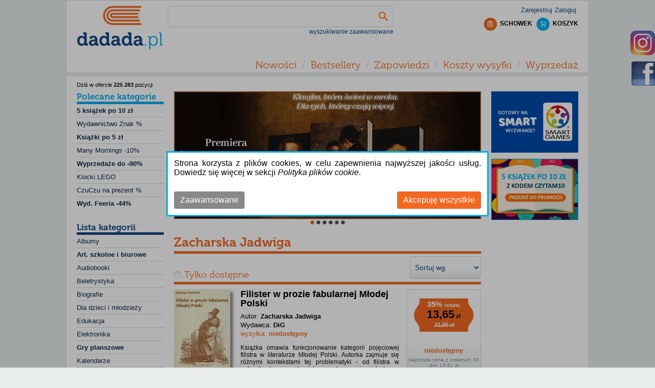

--- FILE ---
content_type: text/html; charset=utf-8
request_url: https://dadada.pl/zacharska-jadwiga,f18705
body_size: 10811
content:
<!DOCTYPE html>
<html class="no-js" lang="pl">
<head>
    
    <!-- Google Tag Manager -->
    <script>
        (function (w, d, s, l, i) {
            w[l] = w[l] || []; w[l].push({
                'gtm.start':
                    new Date().getTime(), event: 'gtm.js'
            }); var f = d.getElementsByTagName(s)[0],
                j = d.createElement(s), dl = l != 'dataLayer' ? '&l=' + l : ''; j.async = true; j.src =
                    '//www.googletagmanager.com/gtm.js?id=' + i + dl; f.parentNode.insertBefore(j, f);
        })(window, document, 'script', 'dataLayer', 'GTM-NJ896D');
    </script>
    <!-- End Google Tag Manager -->
    <!--Ceneo-->
    <script>
        (function (w, d, s, i, dl) {
            w._ceneo = w._ceneo || function () {
                w._ceneo.e = w._ceneo.e || []; w._ceneo.e.push(arguments);
            };
            w._ceneo.e = w._ceneo.e || []; dl = dl === undefined ? "dataLayer" : dl;
            const f = d.getElementsByTagName(s)[0], j = d.createElement(s);
            j.defer = true;
            j.src = "https://ssl.ceneo.pl/ct/v5/script.js?accountGuid=" + i + "&t=" +
                Date.now() + (dl ? "&dl=" + dl : ''); f.parentNode.insertBefore(j, f);
        })(window, document, "script", "6a7f5325-3b80-4e79-b3cb-6bdb6eb742cf");</script>
    <!--Koniec Ceneo-->
    <meta http-equiv="content-type" content="text/html" charset="utf-8" />
    <meta http-equiv="Pragma" content="no-cache" />
    <title>Zacharska Jadwiga - Tanie Książki | Dadada.pl</title>
    <link href="/favicon.ico" rel="shortcut icon" type="image/x-icon" />
    <meta name="viewport" content="width=device-width" />
    <meta name="description" content="Zacharska Jadwiga - bestsellery i nowości do kupienia na Dadada.pl. Wszystkie książki autora w promocji. Ceny już od 13,65 zł." />
    <link rel="preload" href="/Content/fonts/Museo700-Regular.otf" as="font" crossorigin="" />
    <link rel="preload" href="/Content/css?v=N6sVmCy67jYq_IpuW7omYcfQ4oFxC3DGm9BCvA0D0vI1" as="style" />

    
            <link rel="canonical" href="https://dadada.pl/zacharska-jadwiga,f18705" />
                <meta name="robots" content="index, follow">

        
    <link href="/Content/css?v=N6sVmCy67jYq_IpuW7omYcfQ4oFxC3DGm9BCvA0D0vI1" rel="stylesheet"/>

    
    <link rel="preload" href="/Content/product?v=dnmp71XiQp4JF_JnZf3l9UgGJe03fY-3SkJJSMEsdfA1" as="style" />

    <link href="/Content/product?v=dnmp71XiQp4JF_JnZf3l9UgGJe03fY-3SkJJSMEsdfA1" rel="stylesheet"/>


    <script src="/bundles/jquery?v=pLk9qLBLyO9fLb_1jrwhwgC6sZ7XXBTFSJoKHYrM1Fg1" defer></script>

    <script src="/bundles/jqueryui?v=4mr9KNPXH6mmva3vqdLT4l7p6nS-ApFrzKGxtMguHK81" defer></script>

    <script src="/bundles/common?v=KD9maviukrJ_ERTg7RBeZyrz36_ZaGBht1rdFG1W4tA1" defer></script>

    
    <script src="/bundles/bootstrap?v=AelmZFHYWrpSqJN_NAE6HG22kM9DYZdQUJ1QfZ7GZJE1" defer></script>

    <script src="/bundles/bxslider?v=KjgkCmM7BE0LB3UmcjxKBIh36IxWkIKwt0qUS9dVFaQ1" defer></script>

    <script src="/bundles/product?v=TbbJQx_1YkVpwzPWWth5YfrTgOV-NyQ41YRlhArLNxU1" defer></script>


    <!-- Global site tag (gtag.js) - Google Ads: 968126128 -->
    <script async src="https://www.googletagmanager.com/gtag/js?id=AW-968126128"></script>
    <script type="text/javascript" async>
        window.dataLayer = window.dataLayer || []; function gtag() { dataLayer.push(arguments); } gtag('js', new Date()); gtag('config', 'AW-968126128');
    </script>
    <script type="text/javascript" async>
        var scr = document.createElement('script'); scr.src = 'https://ssl.ceneo.pl/shops/sw.js?accountGuid=6a7f5325-3b80-4e79-b3cb-6bdb6eb742cf'; scr.type = 'text/javascript'; document.getElementsByTagName('head')[0].appendChild(scr);
    </script>
</head>
<body>
    <!-- Google Tag Manager (noscript) -->
    <noscript>
        <iframe src="//www.googletagmanager.com/ns.html?id=GTM-NJ896D"
                height="0" width="0" style="display: none; visibility: hidden"></iframe>
    </noscript>
    <!-- End Google Tag Manager (noscript) -->
    
    <div id="fb-root"></div>
    <div id="header">
        <div id="headerContent">
<a href='/' class="tagLink" >                <div id="headerLogo"></div>
</a>            <div id="headerRight">
                <div id="login">
    <ul>
        <li><a href="/konto/zaloguj" id="loginLink" onclick="ga(&#39;send&#39;, &#39;event&#39;, &#39;top&#39;, &#39;logowanie&#39;);" rel="nofollow">Zaloguj</a></li>
        <li><a href="/konto/zarejestruj" id="registerLink" onclick="ga(&#39;send&#39;, &#39;event&#39;, &#39;top&#39;, &#39;rejestracja&#39;);" rel="nofollow">Zarejestruj</a></li>
    </ul>

                </div>
                <div id="headerClipboardAndShoppingCart">
                    <div id="shoppingCartInfo">
                        <a href="/koszyk" title="Koszyk" rel="nofollow">
                            <div class="shoppingCartIcon"></div>
                            <div class="shoppingCartLabel">
                                KOSZYK
                            </div>
                        </a>
                    </div>
                    <div id="clipboardInfo">
                        <a href="/schowek" title="Schowek rel = " nofollow">
                            <div class="clipboardIcon"></div>
                            <div class="clipboardLabel">
                                SCHOWEK
                            </div>
                        </a>
                    </div>
                </div>
            </div>
            <div id="headerSearchProduct">

<form action="/" id="navigationForm" method="get">    <input type="hidden" name="catId" id="catId" />
    <input type="hidden" name="pageNo" id="pageNo" value="0" />
    <input type="hidden" name="flag" id="flag" />
    <input type="hidden" name="menuFilter" id="menuFilter" />
    <input type="hidden" name="featureValueId" id="featureValueId" value="18705" />
    <input type="hidden" name="sortingField" id="sortingField" />
    <input type="hidden" name="pageSize" id="pageSize" value="0" />
    <input type="hidden" name="available" id="available" value="false" />
    <div id="searchProduct">

        <div id="searchProductBasic">
            <table id="searchProductBasicTable">
                <tr>
                    <td>
                        <input id="filter" name="filter" type="text" value="" />
                    </td>
                    <td class="searchButtonCell">
                        <button class="searchButton" type="submit" title="Szukaj" onclick="$('#catId').val(null); $('#pageNo').val(null); $('#featureValueId').val(null);"></button>
                    </td>
                </tr>
            </table>
        </div>

        <div id="showAdvancedSearching" class="showAdvancedSearching" onclick="changeAdvancedSearchingVisible();">
            wyszukiwanie zaawansowane
        </div>
        <div class="advancedSearchingLayout hidden">
            <div class="advancedSearching">
                <div class="hideAdvancedSearching">
                    <div class="closeButton" id="hideAdvancedSearching" onclick="setAdvancedSearchingVisible(false)"></div>
                </div>
                <div>
                    <div><label for="Tytu_:">Tytuł:</label></div>
                    <div><input id="ProductNameFilter" name="ProductNameFilter" type="text" value="" /></div>
                </div>
                        <div>
                            <div><label for="Autor:">Autor:</label></div>
                            <div><input id="AS_Text_autor" name="AS_Text_autor" type="text" value="" /></div>
                        </div>
                        <div>
                            <div><label for="EAN:">EAN:</label></div>
                            <div><input id="AS_Text_kod_paskowy" name="AS_Text_kod_paskowy" type="text" value="" /></div>
                        </div>
                        <div>
                            <div><label for="ISBN:">ISBN:</label></div>
                            <div><input id="AS_Text_isbn" name="AS_Text_isbn" type="text" value="" /></div>
                        </div>
                        <div>
                            <div><label for="Wydawca:">Wydawca:</label></div>
                            <div><input id="AS_Text_wydawca" name="AS_Text_wydawca" type="text" value="" /></div>
                        </div>
                                                                        <div class="featureFlag">
<input id="AS_Flag_nowosc" name="AS_Flag_nowosc" type="checkbox" value="true" /><input name="AS_Flag_nowosc" type="hidden" value="false" />                            <label for="AS_Flag_nowosc">Nowość</label>
                        </div>
                        <div class="featureFlag">
<input id="AS_Flag_zapowiedz" name="AS_Flag_zapowiedz" type="checkbox" value="true" /><input name="AS_Flag_zapowiedz" type="hidden" value="false" />                            <label for="AS_Flag_zapowiedz">Zapowiedź</label>
                        </div>
                <div class="clear"></div>
                <div class="advancedSearchingFooter">

                    <button class="advancedSearchButton" type="submit" onclick="$('#catId').val(null); $('#pageNo').val(null); $('#featureValueId').val(null); ga('send', 'event', 'top', 'szukaj-zaawansowane');">SZUKAJ</button>

<a href='/' class="tagLink" >                        <div class="removeSearching">Wyczyść filtr</div>
</a>                </div>
                <div class="clear"></div>
            </div>
        </div>
        

    </div>
</form>
            </div>
            <div class="clear"></div>
            <div id="headerMenuContainer">
                <div id="menuButton" class="headerButton">MENU</div>
                <div id="categoryListButton" class="headerButton">KATEGORIE</div>
                <div id="accountMenuButton" class="headerButton">KONTO</div>
            </div>
            <div id="headerMenu">
                <div class="headerMenuItem">
                    <a href="/nowosci" onclick="ga(&#39;send&#39;, &#39;event&#39;, &#39;top&#39;, &#39;menu&#39;);">Nowości</a>
                </div>
                <div class="headerMenuSeparator">/</div>
                <div class="headerMenuItem"><a href="/bestsellery" onclick="ga(&#39;send&#39;, &#39;event&#39;, &#39;top&#39;, &#39;menu&#39;);">Bestsellery</a></div>
                <div class="headerMenuSeparator">/</div>
                <div class="headerMenuItem"><a href="/zapowiedzi" onclick="ga(&#39;send&#39;, &#39;event&#39;, &#39;top&#39;, &#39;menu&#39;);">Zapowiedzi</a></div>
                <div class="headerMenuSeparator">/</div>
                <div class="headerMenuItem"><a href="/koszty-wysylki" onclick="ga(&#39;send&#39;, &#39;event&#39;, &#39;top&#39;, &#39;menu&#39;);">Koszty wysyłki</a></div>
                
                
                
                <div class="headerMenuSeparator">/</div>
                <div class="headerMenuItem"><a href="/wyprzedaz,c21193">Wyprzedaż</a></div>
            </div>
            <div class="clear"></div>

        </div>
    </div>
    <div id="body">

        <table id="bodyLayout">
            <tr>
                    <td id="leftColumn">
                        <div id="leftColumnContent">
                            
    <div id="productCount">Dziś w ofercie <span>225&#160;283</span> pozycji</div>
    <div class="leftTopBanner">

    </div>

<div id="categoryList">
    <h2 id="recCategoryListHead">
        <a href="/">
            Polecane kategorie
        </a>
    </h2>
    <ul>
                    <li categoryid="28053" class="categoryItemParent" parentcategoryid="">
                <div categoryid="28053" class=" categoryItem ">


                    <a href="/ksiazek-po-zl,c28053" class="left textBold" onclick="ga('send', 'event', 'kategorie', 'polecane');">
                        5 książek po 10 zł
                    </a>
                    <div class="clear"></div>
                </div>

            </li>
                <li>
                    <div class="categoryItemSeparator"></div>
                </li>
            <li categoryid="22368" class="categoryItemParent" parentcategoryid="">
                <div categoryid="22368" class=" categoryItem ">


                    <a href="/hity-cenowe-tygodnia,c22368" class="left" onclick="ga('send', 'event', 'kategorie', 'polecane');">
                        Wydawnictwo Znak %
                    </a>
                    <div class="clear"></div>
                </div>

            </li>
                <li>
                    <div class="categoryItemSeparator"></div>
                </li>
            <li categoryid="28083" class="categoryItemParent" parentcategoryid="">
                <div categoryid="28083" class=" categoryItem ">


                    <a href="/ksiazki-po-5-zl,c28083" class="left textBold" onclick="ga('send', 'event', 'kategorie', 'polecane');">
                        Książki po 5 zł
                    </a>
                    <div class="clear"></div>
                </div>

            </li>
                <li>
                    <div class="categoryItemSeparator"></div>
                </li>
            <li categoryid="25532" class="categoryItemParent" parentcategoryid="">
                <div categoryid="25532" class=" categoryItem ">


                    <a href="https://dadada.pl/skarpetki,c25527" class="left" onclick="ga('send', 'event', 'kategorie', 'polecane');">
                        Many Mornings -10%
                    </a>
                    <div class="clear"></div>
                </div>

            </li>
                <li>
                    <div class="categoryItemSeparator"></div>
                </li>
            <li categoryid="23558" class="categoryItemParent" parentcategoryid="">
                <div categoryid="23558" class=" categoryItem ">


                    <a href="https://dadada.pl/?catId=21193" class="left textBold" onclick="ga('send', 'event', 'kategorie', 'polecane');">
                        Wyprzedaże do -90%
                    </a>
                    <div class="clear"></div>
                </div>

            </li>
                <li>
                    <div class="categoryItemSeparator"></div>
                </li>
            <li categoryid="25631" class="categoryItemParent" parentcategoryid="">
                <div categoryid="25631" class=" categoryItem ">


                    <a href="https://dadada.pl/klocki-lego,c22848" class="left" onclick="ga('send', 'event', 'kategorie', 'polecane');">
                        Klocki LEGO
                    </a>
                    <div class="clear"></div>
                </div>

            </li>
                <li>
                    <div class="categoryItemSeparator"></div>
                </li>
            <li categoryid="28061" class="categoryItemParent" parentcategoryid="">
                <div categoryid="28061" class=" categoryItem ">


                    <a href="/czuczu-na-prezent,c28061" class="left" onclick="ga('send', 'event', 'kategorie', 'polecane');">
                        CzuCzu na prezent %
                    </a>
                    <div class="clear"></div>
                </div>

            </li>
                <li>
                    <div class="categoryItemSeparator"></div>
                </li>
            <li categoryid="22342" class="categoryItemParent" parentcategoryid="">
                <div categoryid="22342" class=" categoryItem ">


                    <a href="/wyd-feeria-40,c22342" class="left textBold" onclick="ga('send', 'event', 'kategorie', 'polecane');">
                        Wyd. Feeria -44%
                    </a>
                    <div class="clear"></div>
                </div>

            </li>

    </ul>
</div>

<div id="categoryList">
    <h2 id="categoryListHead">
        <a href="/">
                Lista kategorii
        </a>
    </h2>
    <ul>
                    <li categoryid="9" class="categoryItemParent" parentcategoryid="">
                <div categoryid="9" class=" categoryItem">

                    <a href="/albumy,c9" class="left" onclick="ga('send', 'event', 'kategorie', 'lista'); ">
                        Albumy
                    </a>
                    <div class="clear"></div>
                </div>

            </li>
                <li>
                    <div class="categoryItemSeparator"></div>
                </li>
            <li categoryid="10299" class="categoryItemParent" parentcategoryid="">
                <div categoryid="10299" class=" categoryItem">

                    <a href="/art-szkolne-i-biurowe,c10299" class="left boldText" onclick="ga('send', 'event', 'kategorie', 'lista'); ">
                        Art. szkolne i biurowe
                    </a>
                    <div class="clear"></div>
                </div>

            </li>
                <li>
                    <div class="categoryItemSeparator"></div>
                </li>
            <li categoryid="12" class="categoryItemParent" parentcategoryid="">
                <div categoryid="12" class=" categoryItem">

                    <a href="/audiobooki,c12" class="left" onclick="ga('send', 'event', 'kategorie', 'lista'); ">
                        Audiobooki
                    </a>
                    <div class="clear"></div>
                </div>

            </li>
                <li>
                    <div class="categoryItemSeparator"></div>
                </li>
            <li categoryid="10495" class="categoryItemParent" parentcategoryid="">
                <div categoryid="10495" class=" categoryItem">

                    <a href="/beletrystyka,c10495" class="left" onclick="ga('send', 'event', 'kategorie', 'lista'); ">
                        Beletrystyka
                    </a>
                    <div class="clear"></div>
                </div>

            </li>
                <li>
                    <div class="categoryItemSeparator"></div>
                </li>
            <li categoryid="10505" class="categoryItemParent" parentcategoryid="">
                <div categoryid="10505" class=" categoryItem">

                    <a href="/biografie,c10505" class="left" onclick="ga('send', 'event', 'kategorie', 'lista'); ">
                        Biografie
                    </a>
                    <div class="clear"></div>
                </div>

            </li>
                <li>
                    <div class="categoryItemSeparator"></div>
                </li>
            <li categoryid="10515" class="categoryItemParent" parentcategoryid="">
                <div categoryid="10515" class=" categoryItem">

                    <a href="/dla-dzieci-i-mlodziezy,c10515" class="left" onclick="ga('send', 'event', 'kategorie', 'lista'); ">
                        Dla dzieci i młodzieży
                    </a>
                    <div class="clear"></div>
                </div>

            </li>
                <li>
                    <div class="categoryItemSeparator"></div>
                </li>
            <li categoryid="10525" class="categoryItemParent" parentcategoryid="">
                <div categoryid="10525" class=" categoryItem">

                    <a href="/edukacja,c10525" class="left" onclick="ga('send', 'event', 'kategorie', 'lista'); ">
                        Edukacja
                    </a>
                    <div class="clear"></div>
                </div>

            </li>
                <li>
                    <div class="categoryItemSeparator"></div>
                </li>
            <li categoryid="28065" class="categoryItemParent" parentcategoryid="">
                <div categoryid="28065" class=" categoryItem">

                    <a href="/elektronika,c28065" class="left" onclick="ga('send', 'event', 'kategorie', 'lista'); ">
                        Elektronika
                    </a>
                    <div class="clear"></div>
                </div>

            </li>
                <li>
                    <div class="categoryItemSeparator"></div>
                </li>
            <li categoryid="10291" class="categoryItemParent" parentcategoryid="">
                <div categoryid="10291" class=" categoryItem">

                    <a href="/gry-planszowe,c10291" class="left boldText" onclick="ga('send', 'event', 'kategorie', 'lista'); ">
                        Gry planszowe
                    </a>
                    <div class="clear"></div>
                </div>

            </li>
                <li>
                    <div class="categoryItemSeparator"></div>
                </li>
            <li categoryid="10593" class="categoryItemParent" parentcategoryid="">
                <div categoryid="10593" class=" categoryItem">

                    <a href="/kalendarze,c10593" class="left" onclick="ga('send', 'event', 'kategorie', 'lista'); ">
                        Kalendarze
                    </a>
                    <div class="clear"></div>
                </div>

            </li>
                <li>
                    <div class="categoryItemSeparator"></div>
                </li>
            <li categoryid="10596" class="categoryItemParent" parentcategoryid="">
                <div categoryid="10596" class=" categoryItem">

                    <a href="/komiksy,c10596" class="left" onclick="ga('send', 'event', 'kategorie', 'lista'); ">
                        Komiksy
                    </a>
                    <div class="clear"></div>
                </div>

            </li>
                <li>
                    <div class="categoryItemSeparator"></div>
                </li>
            <li categoryid="10597" class="categoryItemParent" parentcategoryid="">
                <div categoryid="10597" class=" categoryItem">

                    <a href="/kryminal-i-sensacja,c10597" class="left" onclick="ga('send', 'event', 'kategorie', 'lista'); ">
                        Kryminał i sensacja
                    </a>
                    <div class="clear"></div>
                </div>

            </li>
                <li>
                    <div class="categoryItemSeparator"></div>
                </li>
            <li categoryid="23448" class="categoryItemParent" parentcategoryid="">
                <div categoryid="23448" class=" categoryItem">

                    <a href="/kultura-i-sztuka,c23448" class="left" onclick="ga('send', 'event', 'kategorie', 'lista'); ">
                        Kultura i sztuka
                    </a>
                    <div class="clear"></div>
                </div>

            </li>
                <li>
                    <div class="categoryItemSeparator"></div>
                </li>
            <li categoryid="27977" class="categoryItemParent" parentcategoryid="">
                <div categoryid="27977" class=" categoryItem">

                    <a href="https://dadada.pl/klocki-lego,c22848" class="left boldText" onclick="ga('send', 'event', 'kategorie', 'lista'); ">
                        LEGO
                    </a>
                    <div class="clear"></div>
                </div>

            </li>
                <li>
                    <div class="categoryItemSeparator"></div>
                </li>
            <li categoryid="20623" class="categoryItemParent" parentcategoryid="">
                <div categoryid="20623" class=" categoryItem">

                    <a href="/literatura-faktu,c20623" class="left" onclick="ga('send', 'event', 'kategorie', 'lista'); ">
                        Literatura faktu
                    </a>
                    <div class="clear"></div>
                </div>

            </li>
                <li>
                    <div class="categoryItemSeparator"></div>
                </li>
            <li categoryid="20619" class="categoryItemParent" parentcategoryid="">
                <div categoryid="20619" class=" categoryItem">

                    <a href="/literatura-kobieca,c20619" class="left" onclick="ga('send', 'event', 'kategorie', 'lista'); ">
                        Literatura kobieca
                    </a>
                    <div class="clear"></div>
                </div>

            </li>
                <li>
                    <div class="categoryItemSeparator"></div>
                </li>
            <li categoryid="23449" class="categoryItemParent" parentcategoryid="">
                <div categoryid="23449" class=" categoryItem">

                    <a href="/literatura-piekna,c23449" class="left" onclick="ga('send', 'event', 'kategorie', 'lista'); ">
                        Literatura piękna
                    </a>
                    <div class="clear"></div>
                </div>

            </li>
                <li>
                    <div class="categoryItemSeparator"></div>
                </li>
            <li categoryid="28060" class="categoryItemParent" parentcategoryid="">
                <div categoryid="28060" class=" categoryItem">

                    <a href="/multimedia,c28060" class="left" onclick="ga('send', 'event', 'kategorie', 'lista'); ">
                        Multimedia
                    </a>
                    <div class="clear"></div>
                </div>

            </li>
                <li>
                    <div class="categoryItemSeparator"></div>
                </li>
            <li categoryid="20671" class="categoryItemParent" parentcategoryid="">
                <div categoryid="20671" class=" categoryItem">

                    <a href="/nauka-jezykow-obcych,c20671" class="left" onclick="ga('send', 'event', 'kategorie', 'lista'); ">
                        Nauka język&#243;w obcych
                    </a>
                    <div class="clear"></div>
                </div>

            </li>
                <li>
                    <div class="categoryItemSeparator"></div>
                </li>
            <li categoryid="20683" class="categoryItemParent" parentcategoryid="">
                <div categoryid="20683" class=" categoryItem">

                    <a href="/nauki-humanistyczne,c20683" class="left" onclick="ga('send', 'event', 'kategorie', 'lista'); ">
                        Nauki humanistyczne
                    </a>
                    <div class="clear"></div>
                </div>

            </li>
                <li>
                    <div class="categoryItemSeparator"></div>
                </li>
            <li categoryid="20693" class="categoryItemParent" parentcategoryid="">
                <div categoryid="20693" class=" categoryItem">

                    <a href="/nauki-przyrodnicze,c20693" class="left" onclick="ga('send', 'event', 'kategorie', 'lista'); ">
                        Nauki przyrodnicze
                    </a>
                    <div class="clear"></div>
                </div>

            </li>
                <li>
                    <div class="categoryItemSeparator"></div>
                </li>
            <li categoryid="20707" class="categoryItemParent" parentcategoryid="">
                <div categoryid="20707" class=" categoryItem">

                    <a href="/nauki-scisle,c20707" class="left" onclick="ga('send', 'event', 'kategorie', 'lista'); ">
                        Nauki ścisłe
                    </a>
                    <div class="clear"></div>
                </div>

            </li>
                <li>
                    <div class="categoryItemSeparator"></div>
                </li>
            <li categoryid="23450" class="categoryItemParent" parentcategoryid="">
                <div categoryid="23450" class=" categoryItem">

                    <a href="/podreczniki,c23450" class="left boldText" onclick="ga('send', 'event', 'kategorie', 'lista'); ">
                        Podręczniki
                    </a>
                    <div class="clear"></div>
                </div>

            </li>
                <li>
                    <div class="categoryItemSeparator"></div>
                </li>
            <li categoryid="20716" class="categoryItemParent" parentcategoryid="">
                <div categoryid="20716" class=" categoryItem">

                    <a href="/poradniki,c20716" class="left" onclick="ga('send', 'event', 'kategorie', 'lista'); ">
                        Poradniki
                    </a>
                    <div class="clear"></div>
                </div>

            </li>
                <li>
                    <div class="categoryItemSeparator"></div>
                </li>
            <li categoryid="20745" class="categoryItemParent" parentcategoryid="">
                <div categoryid="20745" class=" categoryItem">

                    <a href="/przewodniki-i-podroze,c20745" class="left" onclick="ga('send', 'event', 'kategorie', 'lista'); ">
                        Przewodniki i podr&#243;że
                    </a>
                    <div class="clear"></div>
                </div>

            </li>
                <li>
                    <div class="categoryItemSeparator"></div>
                </li>
            <li categoryid="10294" class="categoryItemParent" parentcategoryid="">
                <div categoryid="10294" class=" categoryItem">

                    <a href="/puzzle,c10294" class="left boldText" onclick="ga('send', 'event', 'kategorie', 'lista'); ">
                        Puzzle
                    </a>
                    <div class="clear"></div>
                </div>

            </li>
                <li>
                    <div class="categoryItemSeparator"></div>
                </li>
            <li categoryid="20760" class="categoryItemParent" parentcategoryid="">
                <div categoryid="20760" class=" categoryItem">

                    <a href="/religia,c20760" class="left" onclick="ga('send', 'event', 'kategorie', 'lista'); ">
                        Religia i ezoteryka
                    </a>
                    <div class="clear"></div>
                </div>

            </li>
                <li>
                    <div class="categoryItemSeparator"></div>
                </li>
            <li categoryid="20783" class="categoryItemParent" parentcategoryid="">
                <div categoryid="20783" class=" categoryItem">

                    <a href="/sport,c20783" class="left" onclick="ga('send', 'event', 'kategorie', 'lista'); ">
                        Sport
                    </a>
                    <div class="clear"></div>
                </div>

            </li>
                <li>
                    <div class="categoryItemSeparator"></div>
                </li>
            <li categoryid="25527" class="categoryItemParent" parentcategoryid="">
                <div categoryid="25527" class=" categoryItem">

                    <a href="/skarpetki,c25527" class="left boldText" onclick="ga('send', 'event', 'kategorie', 'lista'); ">
                        Skarpetki
                    </a>
                    <div class="clear"></div>
                </div>

            </li>
                <li>
                    <div class="categoryItemSeparator"></div>
                </li>
            <li categoryid="20804" class="categoryItemParent" parentcategoryid="">
                <div categoryid="20804" class=" categoryItem">

                    <a href="/technika,c20804" class="left" onclick="ga('send', 'event', 'kategorie', 'lista'); ">
                        Technika
                    </a>
                    <div class="clear"></div>
                </div>

            </li>
                <li>
                    <div class="categoryItemSeparator"></div>
                </li>
            <li categoryid="23345" class="categoryItemParent" parentcategoryid="">
                <div categoryid="23345" class=" categoryItem">

                    <a href="/upominki-i-gadzety,c23345" class="left" onclick="ga('send', 'event', 'kategorie', 'lista'); ">
                        Upominki i gadżety
                    </a>
                    <div class="clear"></div>
                </div>

            </li>
                <li>
                    <div class="categoryItemSeparator"></div>
                </li>
            <li categoryid="21200" class="categoryItemParent" parentcategoryid="">
                <div categoryid="21200" class=" categoryItem">

                    <a href="/zabawki,c21200" class="left boldText" onclick="ga('send', 'event', 'kategorie', 'lista'); ">
                        Zabawki
                    </a>
                    <div class="clear"></div>
                </div>

            </li>
                <li>
                    <div class="categoryItemSeparator"></div>
                </li>
            <li categoryid="20810" class="categoryItemParent" parentcategoryid="">
                <div categoryid="20810" class=" categoryItem">

                    <a href="/zdrowie-i-uroda,c20810" class="left" onclick="ga('send', 'event', 'kategorie', 'lista'); ">
                        Zdrowie i uroda
                    </a>
                    <div class="clear"></div>
                </div>

            </li>
                <li>
                    <div class="categoryItemSeparator"></div>
                </li>
            <li categoryid="25677" class="categoryItemParent" parentcategoryid="">
                <div categoryid="25677" class=" categoryItem">

                    <a href="/swiece,c25677" class="left" onclick="ga('send', 'event', 'kategorie', 'lista'); ">
                        Świece
                    </a>
                    <div class="clear"></div>
                </div>

            </li>

    </ul>
</div>

    <div class="leftBottomBanner">
            <div class="bannerLeftPartBottom">
                <div class="bannerSlider" style="max-width:170px">
                            <a href="https://dadada.pl/konto/subskrypcja-newslettera">
                                <img class="lazy" src="/Content/Images/blank.png" data-src="https://dadada.pl/Banners/7b76b0ab-c763-49e9-ae24-ad063ed89fea-637982435085690554.jpg" style="max-width:100%" />
                            </a>
                </div>
            </div>
            <div class="clear"></div>
            <div class="bannerLeftPartBottom">
                <div class="bannerSlider" style="max-width:170px">
                            <a href="https://dadada.pl/wolters-kluwer,f12810">
                                <img class="lazy" src="/Content/Images/blank.png" data-src="https://dadada.pl/Banners/8c429ced-5d1a-48bb-8076-256725358111-638832662856748485.jpg" alt="Wolters" style="max-width:100%" />
                            </a>
                </div>
            </div>
            <div class="clear"></div>

    </div>

                        </div>
                    </td>
                <td id="centerColumn">
                    <div id="centerColumnContent">
                        
            <div class="bannerAboveProductList">
                <div class="bannerSlider" style="max-width:600px">
                        <div id="banner_7" class="carousel lazyCarousel slide" data-ride="carousel">
                            
                            <div class="carousel-inner" role="listbox">
                                    <div class="item active">
                                            <a href="https://dadada.pl/filia-literacka,f222024">
                                                <img  data-src="https://dadada.pl/Banners/1d3c0e0f-1e52-4fe0-a22a-72a82e6d1faf-639045901995834026.jpg" src="https://dadada.pl/Banners/1d3c0e0f-1e52-4fe0-a22a-72a82e6d1faf-639045901995834026.jpg" alt="Filia literacka" />
                                            </a>
                                    </div>
                                    <div class="item">
                                            <a href="https://dadada.pl/tytus-romek-i-a-tomek-zaginione-ksiegi,f225364">
                                                <img  data-src="https://dadada.pl/Banners/b6f76aaa-cba8-4f6e-9688-c9c56951152b-639041599807175711.jpg" src="/Content/Images/blank.png" alt="Tytus " />
                                            </a>
                                    </div>
                                    <div class="item">
                                            <a href="https://dadada.pl/posmak-lavelle-daria,p1095871">
                                                <img  data-src="https://dadada.pl/Banners/62e4398a-6f32-415b-93d7-81ff90373375-639041596477812871.jpg" src="/Content/Images/blank.png" alt="Posmak" />
                                            </a>
                                    </div>
                                    <div class="item">
                                            <a href="https://dadada.pl/ksiazek-po-zl,c28053">
                                                <img  data-src="https://dadada.pl/Banners/f9ad4167-29ea-46eb-9fcb-b511a8c9225c-639015702589977558.jpg" src="/Content/Images/blank.png" alt="książki po 10 zł baner" />
                                            </a>
                                    </div>
                                    <div class="item">
                                            <a href="https://dadada.pl/koszty-wysylki">
                                                <img  data-src="https://dadada.pl/Banners/f0a87e82-bc80-4809-87fa-aa6f4ea76484-638941512972618016.jpg" src="/Content/Images/blank.png" alt="Pocztex tania dostawa z pocztex automat baner" />
                                            </a>
                                    </div>
                                    <div class="item">
                                            <a href="https://dadada.pl/skarpetki,c25527">
                                                <img  data-src="https://dadada.pl/Banners/a3ea69b0-3629-4d11-8382-0b3cafe2fc85-638724665203810354.png" src="/Content/Images/blank.png" alt="skarpetki many" />
                                            </a>
                                    </div>
                            </div>
                            <a class="left carousel-control" href="#banner_7" role="button" data-slide="prev">
                                <span class="sr-only">&lsaquo;</span>
                            </a>
                            <a class="right carousel-control" href="#banner_7" role="button" data-slide="next">
                                <span class="sr-only">&rsaquo;</span>
                            </a>
                            <ol class="carousel-indicators">
                                    <li class="active" data-target="#banner_7" data-slide-to="0" class=&quot;active&quot;></li>
                                    <li class="" data-target="#banner_7" data-slide-to="1" ></li>
                                    <li class="" data-target="#banner_7" data-slide-to="2" ></li>
                                    <li class="" data-target="#banner_7" data-slide-to="3" ></li>
                                    <li class="" data-target="#banner_7" data-slide-to="4" ></li>
                                    <li class="" data-target="#banner_7" data-slide-to="5" ></li>
                            </ol>
                        </div>
                </div>
            </div>
            <div class="clear"></div>
    <div class="clear"></div>
            <h1 class="menuTitle">Zacharska Jadwiga</h1>
    <div id="sorting">
        <select class="sortList" id="SortingField" name="SortingField" onchange="setSortingField();"><option value="">Sortuj wg</option>
<option value="Name_Asc">Nazwa/Tytuł A-Z</option>
<option value="Name_Desc">Nazwa/Tytuł Z-A</option>
<option value="Price_Asc">Cena rosnąco</option>
<option value="Price_Desc">Cena malejąco</option>
<option value="CreateDate_Desc">Od najnowszych</option>
<option value="CreateDate_Asc">Od najstarszych</option>
</select>
    </div>
    <div id="menuContainer">
        <a href="#">
            <h2 class="menuItem feature " onclick="setAvailable();">
                Tylko dostępne
            </h2>
        </a>
        <div class="=clear"></div>
    </div>
    <div class="clear"></div>
        <div id="productList">
                <div class="productContainer">
                    <div class="productContainerDataFlag">
                                                                                                <div class="clear"></div>
                    </div>
                    <a href="/filister-w-prozie-fabularnej-mlodej-polski-zacharska-jadwiga,p8063">
                        <div class="productContainerPhoto">
                                <img class="lazy" src="/Content/Images/blank.png" data-src="https://dadada.pl/Photos/1/MEDIUM/000006/filister-w-prozie-fabularnej-mlodej-polski.jpg" alt="Okładka książki Filister w prozie fabularnej Młodej Polski" title="Filister w prozie fabularnej Młodej Polski. Autor: Zacharska Jadwiga. Dadada.pl" />
                        </div>
                    </a>
                    <div class="productContainerData">
                        <div class="left productContainerDataValues">
                            <a href="/filister-w-prozie-fabularnej-mlodej-polski-zacharska-jadwiga,p8063">
                                <div class="productContainerDataName">Filister w prozie fabularnej Młodej Polski</div>
                            </a>
                                <div class="productContainerDataAuthor">
                                    Autor:
                                    <span>
                                                <a href="/zacharska-jadwiga,f18705" title="Inne pozycje tego autora">Zacharska Jadwiga</a>
                                    </span>
                                </div>
                                                            <div class="productContainerDataSeller">
                                    Wydawca:
                                    <span>
                                            DiG
                                    </span>
                                </div>
                            <div class="productContainerDataAvail">wysyłka: <span>niedostępny</span></div>
                        </div>
                        <div class="clear"></div>
                        <div class="productContainerDataDescription">
                            <div class="productContainerDataDescriptionContent trunk8" link="/filister-w-prozie-fabularnej-mlodej-polski-zacharska-jadwiga,p8063">
                                Książka omawia funkcjonowanie kategorii pojęciowej filistra w literaturze Młodej Polski. Autorka zajmuje się r&#243;żnymi kontekstami tej problematyki - od filistra w polemikach z modernistyczną koncepcją artysty, w wewnętrznych rozrachunkach Mł
                            </div>
                        </div>
                    </div>
                    <div class="productContainerPrice">
                        <div class="productContainerDataPromo">
                            <div class="productContainerDataDiscount">35% <span>rabatu</span></div>
                            <div class="productContainerDataFinalPrice">13,65<span> zł</span></div>
                            <div class="productContainerDataBasePrice">21,00 zł</div>
                        </div>
                            <div class="productUnavailable">niedostępny</div>
                                                    <div class="clear"></div>
                            <div class="omnibusPrice">Najniższa cena z ostatnich 30 dni: <span>13,61</span> zł</div>
                    </div>
                    <div class="clear"></div>
                </div>
            <div class="pageSize">
                Liczba wyświetlanych pozycji: <select class="pageSizeList" data-val="true" data-val-number="The field PageSize must be a number." data-val-required="The PageSize field is required." id="PageSize" name="PageSize" onchange="setPageSize();"><option selected="selected">20</option>
<option>30</option>
<option>40</option>
<option>50</option>
</select>
            </div>
        </div>
    <div>
<div id="paging">
    <div id="pagingNavigator">
                <div class="blankButton">
                </div>
                    <div class="currentPage">
                        1
                    </div>
            <div class="clear"></div>
    </div>

</div>
<div class="clear"></div>
    </div>
    <div class="clear"></div>
    <div id="pageFooterContent" class="sliderHeight lazyFooter"></div>
    <div id="pageFooterRecently" class="sliderHeight"></div>
<div id="addedToShoppingCartOverlay">
    <img alt="Oczekiwanie na odpowiedź" src="/Content/Images/blank.png" data-src="/Content/Images/ajax-loader.gif" class="ajaxLoader lazy" />
    <div id="addedToCartBox">
        <div id="addedToCartHeader">
            Dodano produkt do koszyka
        </div>
        <div id="addedToCartMesage">
        </div>
        <div id="addedToCartButtons">
            <div id="addedToCartReturn" onclick="$('#addedToShoppingCartOverlay').hide(); $('#addedToCartBox').hide();">Kontynuuj zakupy</div>
<a href='/koszyk' rel="nofollow" class="tagLink" >                <div id="addedToCartToShoppingCart">Przejdź do koszyka</div>
</a>        </div>
    </div>
</div>
<div id="addPreviewToShoppingCartOverlay">
    <div id="addPreviewToCartBox">
        <div id="addPreviewToCartHeader">
            Uwaga!!!
        </div>
        <div id="addPreviewToCartMesage">
            Ten produkt jest zapowiedzią. Realizacja Twojego zamówienia ulegnie przez to wydłużeniu do czasu premiery tej pozycji. Czy chcesz dodać ten produkt do koszyka?
        </div>
        <div id="addPreviewToCartButtons">
            <div id="addPreviewToCartYes">TAK</div>
            <div id="addPreviewToCartNo" onclick="$('#addPreviewToShoppingCartOverlay').hide();">NIE</div>
        </div>
    </div>
</div>
<div id="variantsOverlay">
    <img alt="Oczekiwanie na odpowiedź" src="/Content/Images/blank.png" data-src="/Content/Images/ajax-loader.gif" class="ajaxLoader lazy" />
    <div id="variantsBox">
        <div id="variantsHeader">
            Wybierz wariant produktu
        </div>
        <div id="variantsMesage">
        </div>
        <div id="productVariants">
        </div>
        <div id="variantsButtons">
            <div class="buttonActive" id="variantsYes">Dodaj do koszyka</div>
            <div class="buttonActive" id="variantsNo" onclick="$('#variantsOverlay').hide(); $('#variantId').val(null);">Anuluj</div>
        </div>
    </div>
</div>

                    </div>
                </td>
                    <td id="rightColumn">
                        <div id="rightColumnContent" class="lazyRightColumn">
                            
        <div class="rightTopBanner">
            <div class="bannerRightPartTop">
                <div class="bannerSlider" style="max-width:170px">
                            <a href="/strefa-smart-games,c27971">
                                <img class="lazy" src="/Content/Images/blank.png" data-src="https://dadada.pl/Banners/e2ae59b7-e983-4579-b267-0e225983658b-638780594150825406.png" alt="Smart Games" style="max-width:100%" />
                            </a>
                </div>
            </div>
            <div class="clear"></div>
            <div class="bannerRightPartTop">
                <div class="bannerSlider" style="max-width:170px">
                            <a href="/ksiazek-po-zl,c28053">
                                <img class="lazy" src="/Content/Images/blank.png" data-src="https://dadada.pl/Banners/ae1af127-5740-4d32-9589-d2982affc676-638814363693179593.jpg" alt="5 książek po 10 zł" style="max-width:100%" />
                            </a>
                </div>
            </div>
            <div class="clear"></div>

        </div>
    
                        </div>
                    </td>
            </tr>
        </table>
        <noscript><a href="https://www.ceneo.pl/16595-0a" rel="nofollow" target="_blank">Opinie o Nas</a></noscript>

    </div>
    <div id="footer">
        <div id="footerContent">

            <div class="footerPart">
                <div class="title" id="yourAccount">TWOJE KONTO</div>
                <div id="yourAccountMenuFooter" class="footerItemList hiddenOnMobile">
<a href='/lista-zamowien' rel="nofollow" class="tagLink" >                        <div class="footerItem">Historia zamówień</div>
</a>                    <a href='/schowek' rel="nofollow" class="tagLink" >                        <div class="footerItem">Schowek</div>
</a>                    <a href='/konto/moje-dane' rel="nofollow" class="tagLink" >                        <div class="footerItem">Zmiana danych</div>
</a>                </div>
            </div>
            <div class="footerPart">
                <div class="title" id="service">OBSŁUGA KLIENTA</div>
                <div class="footerItemList">
<a href='/informacje/prywatnosc' class="tagLink" >                        <div class="footerItem">Polityka prywatności i cookies</div>
</a>                </div>
                <div id="serviceMenuFooter" class="footerItemList hiddenOnMobile">
<a href='/informacje/regulamin' class="tagLink" >                        <div class="footerItem">Regulamin</div>
</a>                    <a href='/informacje/regulaminpromocji' class="tagLink" >                        <div class="footerItem">Regulamin promocji</div>
</a>
<a href='/informacje/zwroty' class="tagLink" >                        <div class="footerItem">Zwroty i reklamacje</div>
</a>                    <a href='/informacje/faq' class="tagLink" >                        <div class="footerItem">Pomoc</div>
</a>                    <a href='/informacje/kontakt' class="tagLink" >                        <div class="footerItem">Kontakt</div>
</a>                </div>
            </div>
            <div class="footerPart">
<a href='/informacje/kontakt' class="tagLink" >                    <div class="title" id="contact">KONTAKT</div>
</a>                <div id="contactMenuFooter" class="footerItemList hiddenOnMobile">
                    <div class="footerItem">
                        Biuro Obsługi Klienta czynne od poniedziałku do piątku w godzinach 08:00-16:00
                    </div>
                    <div class="footerItem">
                        ul. Krokusowa 3, 92-101 Łódź
                    </div>
                    <div class="footerMiddleItem">
                        <a href="mailto:biuro@dadada.pl">biuro@dadada.pl</a>
                    </div>
                    <div class="footerMiddleItem">
                        Tel. 42 674 37 95
                    </div>
                </div>
            </div>
            <div class="footerPart">
                <a href="https://www.facebook.com/dadadapl/" target="_blank">
                    <div class="title" id="facebookFooter">NASZ FACEBOOK</div>
                </a>
                <a href="https://www.facebook.com/dadadapl/" target="_blank">
                    <div class="title" id="instagramFooter">NASZ INSTAGRAM</div>
                </a>
            </div>
            <div class="clear"></div>
            <div class="websiteAuthor">
                <p class="left">&copy; 2026 - Dadada.pl</p>
                <p class="right">Website by <a href="http://karsen.pl">Karsen sp. z o. o.</a></p>
                <div class="clear"></div>
            </div>
            <div class="clear"></div>
        </div>
    </div>
    <div class="instagram">
        <a href="https://www.instagram.com/dadada_pl/" target="_blank" title="Instagram">
            <div class="tab"></div>
        </a>
    </div>
    <div id="face-slider">
        <div id="tab">
            <div id="tabImage"></div>
        </div>
        <div id="face-code">
        </div>
    </div>
</body>
</html>
